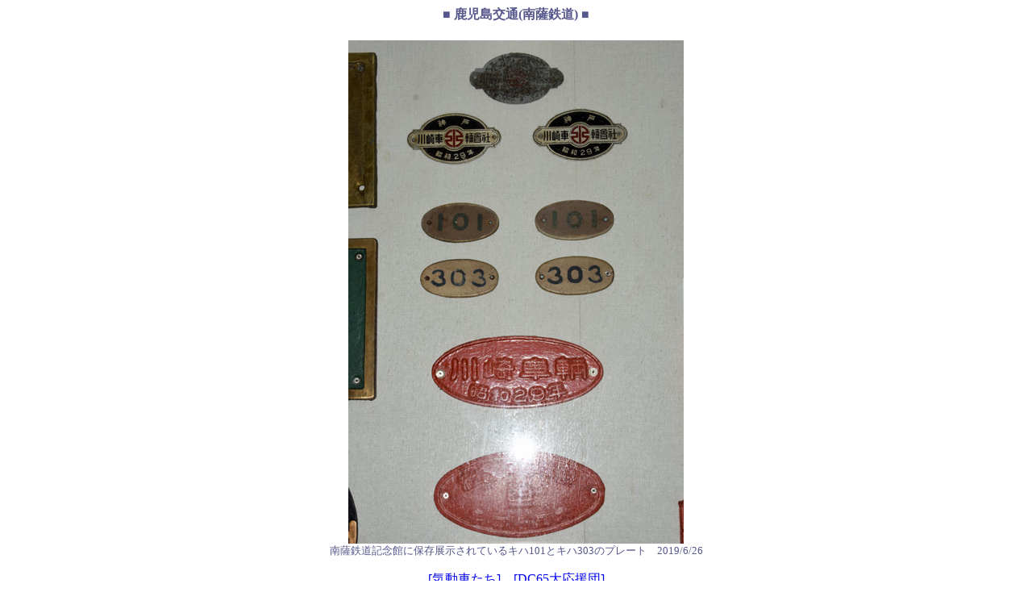

--- FILE ---
content_type: text/html
request_url: http://dc65.net/diesel_railcars/Kagoshima_Transportation/Kagoshima_Transportation.html
body_size: 927
content:
<HTML>
<HEAD>
<META NAME="AUTHOR" CONTENT="Tadahisa Yoshioka">
<TITLE>��������ʂ̋C����</TITLE>
</HEAD>
<BODY TEXT="#56578B" BGCOLOR="#FFFFFF" LINK="#0000EE" VLINK="#551A8B" ALINK="#FF0000">
<CENTER>
<H4>�� ���������(��F�S��) ��</H4>
<P>
<IMG SRC="20190626-114932.JPG"><BR>
<FONT SIZE=-1>
��F�S���L�O�قɕۑ��W������Ă���L�n101�ƃL�n303�̃v���[�g�@2019/6/26
</FONT>
<P>
<A HREF="http://dc65.net/diesel_railcars/diesel_railcars.html">[�C���Ԃ���]</A>�@<A HREF="http://dc65.net">[DC65�剞���c]</A>
<HR WIDTH="100%">
</CENTER>
<P>
<B>�L�n100�`</B><BR>
<A HREF="kiha103/kiha103.html">�L�n103</A>
<P>
<CENTER>
<TABLE WIDTH="95%" >
<TR ALIGN=CENTER VALIGN=MIDDLE BGCOLOR=#DCDCE2>
<TD>
���₢���킹�͉��L�d�q���[���A�h���X�ւ��肢�������܂��B
</TD>
</TR>
</TABLE>
DC65�剞���c�Ǘ��l�FROKU/�g�����v<BR>
e-mail�F <A HREF="mailto:dc65@poporo.ne.jp">dc65@poporo.ne.jp</A>
</CENTER>
</BODY>
</HTML>
